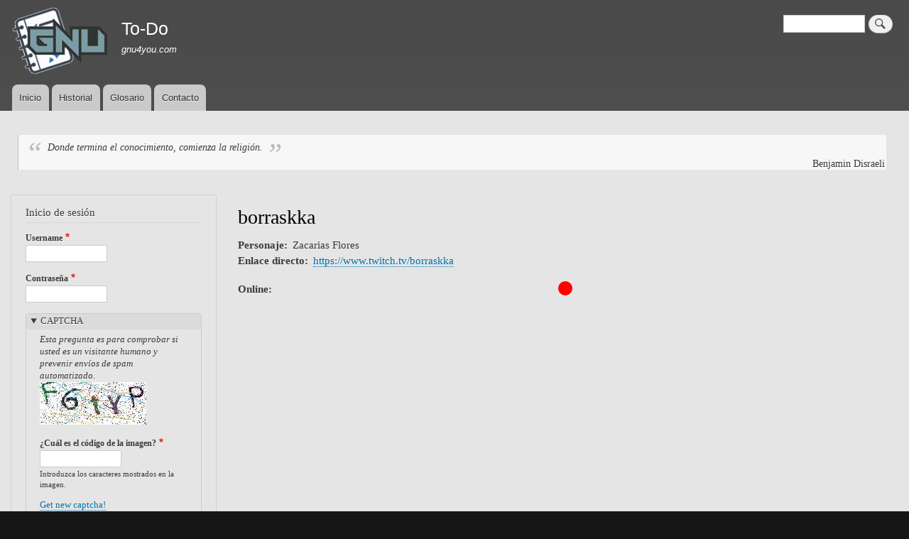

--- FILE ---
content_type: text/html; charset=UTF-8
request_url: https://todo.gnu4you.com/personaje/gtav/borraskka
body_size: 5438
content:
<!DOCTYPE html>
<html lang="es" dir="ltr" prefix="content: http://purl.org/rss/1.0/modules/content/  dc: http://purl.org/dc/terms/  foaf: http://xmlns.com/foaf/0.1/  og: http://ogp.me/ns#  rdfs: http://www.w3.org/2000/01/rdf-schema#  schema: http://schema.org/  sioc: http://rdfs.org/sioc/ns#  sioct: http://rdfs.org/sioc/types#  skos: http://www.w3.org/2004/02/skos/core#  xsd: http://www.w3.org/2001/XMLSchema# ">
  <head>
    <meta charset="utf-8" />
<script>(function(i,s,o,g,r,a,m){i["GoogleAnalyticsObject"]=r;i[r]=i[r]||function(){(i[r].q=i[r].q||[]).push(arguments)},i[r].l=1*new Date();a=s.createElement(o),m=s.getElementsByTagName(o)[0];a.async=1;a.src=g;m.parentNode.insertBefore(a,m)})(window,document,"script","https://www.google-analytics.com/analytics.js","ga");ga("create", "UA-5490905-12", {"cookieDomain":"auto"});ga("set", "anonymizeIp", true);ga("send", "pageview");</script>
<meta name="Generator" content="Drupal 9 (https://www.drupal.org)" />
<meta name="MobileOptimized" content="width" />
<meta name="HandheldFriendly" content="true" />
<meta name="viewport" content="width=device-width, initial-scale=1.0" />
<link rel="icon" href="/sites/default/files/ms-icon-310x310.png" type="image/png" />
<link rel="canonical" href="https://todo.gnu4you.com/personaje/gtav/borraskka" />
<link rel="shortlink" href="https://todo.gnu4you.com/node/150" />
<script>window.a2a_config=window.a2a_config||{};a2a_config.callbacks=[];a2a_config.overlays=[];a2a_config.templates={};</script>

    <title>borraskka | To-Do</title>
    <link rel="stylesheet" media="all" href="/sites/default/files/css/css_b7P4fLUTV_pSLGs_yCNvkbV3q3P_Xc8H2byLqIgRulw.css" />
<link rel="stylesheet" media="all" href="/sites/default/files/css/css_0bROkuoQmUQvL8mKHenB-P3CKRJA5TKOHzPXwuwJFRc.css" />
<link rel="stylesheet" media="print" href="/sites/default/files/css/css_Z5jMg7P_bjcW9iUzujI7oaechMyxQTUqZhHJ_aYSq04.css" />

    <script src="/core/assets/vendor/modernizr/modernizr.min.js?v=3.11.7"></script>
<script src="/core/misc/modernizr-additional-tests.js?v=3.11.7"></script>

  </head>
  <body class="layout-one-sidebar layout-sidebar-first path-node page-node-type-personaje-gtav">
        <a href="#main-content" class="visually-hidden focusable skip-link">
      Pasar al contenido principal
    </a>
    
      <div class="dialog-off-canvas-main-canvas" data-off-canvas-main-canvas>
    <div id="page-wrapper">
  <div id="page">
    <header id="header" class="header" role="banner">
      <div class="section layout-container clearfix">
        
          <div class="clearfix region region-header">
    <div id="block-bartik-branding" class="clearfix site-branding block block-system block-system-branding-block">
  
    
        <a href="/" rel="home" class="site-branding__logo">
      <img src="/sites/default/files/nu.gnu_.logo__2.png" alt="Inicio" />
    </a>
        <div class="site-branding__text">
              <div class="site-branding__name">
          <a href="/" rel="home">To-Do</a>
        </div>
                    <div class="site-branding__slogan">gnu4you.com</div>
          </div>
  </div>
<div class="search-block-form block block-search container-inline" data-drupal-selector="search-block-form" id="block-formulariodebusqueda" role="search">
  
    
      <div class="content container-inline">
      <form action="/search/node" method="get" id="search-block-form" accept-charset="UTF-8" class="search-form search-block-form">
  <div class="js-form-item form-item js-form-type-search form-type-search js-form-item-keys form-item-keys form-no-label">
      <label for="edit-keys" class="visually-hidden">Buscar</label>
        <input title="Escriba lo que quiere buscar." data-drupal-selector="edit-keys" type="search" id="edit-keys" name="keys" value="" size="15" maxlength="128" class="form-search" />

        </div>
<div data-drupal-selector="edit-actions" class="form-actions js-form-wrapper form-wrapper" id="edit-actions"><input class="search-form__submit button js-form-submit form-submit" data-drupal-selector="edit-submit" type="submit" id="edit-submit" value="Buscar" />
</div>

</form>

    </div>
  </div>

  </div>

          <div class="region region-primary-menu">
    
<nav role="navigation" aria-labelledby="block-navegacionprincipal-menu" id="block-navegacionprincipal" class="block block-menu navigation menu--main">
            
  <h2 class="visually-hidden" id="block-navegacionprincipal-menu">Navegación principal</h2>
  

        <div class="content">
            <div class="menu-toggle-target menu-toggle-target-show" id="show-block-navegacionprincipal"></div>
      <div class="menu-toggle-target" id="hide-block-navegacionprincipal"></div>
      <a class="menu-toggle" href="#show-block-navegacionprincipal">Mostrar &mdash; Navegación principal</a>
      <a class="menu-toggle menu-toggle--hide" href="#hide-block-navegacionprincipal">Ocultar &mdash; Navegación principal</a>
      
              <ul class="clearfix menu">
                    <li class="menu-item">
        <a href="/" data-drupal-link-system-path="&lt;front&gt;">Inicio</a>
              </li>
                <li class="menu-item">
        <a href="/archive" data-drupal-link-system-path="archive">Historial</a>
              </li>
                <li class="menu-item">
        <a href="/glossary" data-drupal-link-system-path="glossary">Glosario</a>
              </li>
                <li class="menu-item">
        <a href="/contact/contacto" data-drupal-link-system-path="contact/contacto">Contacto</a>
              </li>
        </ul>
  


    </div>
  </nav>

  </div>

      </div>
    </header>
          <div class="highlighted">
        <aside class="layout-container section clearfix" role="complementary">
            <div class="region region-highlighted">
    <div class="views-element-container block block-views block-views-blockfrase-celebre-block-1" id="block-views-block-frase-celebre-block-1">
  
    
      <div class="content">
      <div><div class="view view-frase-celebre view-id-frase_celebre view-display-id-block_1 js-view-dom-id-f5f7431ed46730fe696f6effc4eeda5cf3bf1bdd7a45058f7ef84fa188168086">
  
    
      
      <div class="view-content">
      <div class="item-list">
  
  <ul>

          <li><div class="views-field views-field-field-frase"><div class="field-content"><blockquote><p>Donde termina el conocimiento, comienza la religión.</p>
</blockquote>
</div></div><div class="views-field views-field-title"><span class="field-content">Benjamin Disraeli</span></div></li>
    
  </ul>

</div>

    </div>
  
          </div>
</div>

    </div>
  </div>
<div data-drupal-messages-fallback class="hidden"></div>

  </div>

        </aside>
      </div>
            <div id="main-wrapper" class="layout-main-wrapper layout-container clearfix">
      <div id="main" class="layout-main clearfix">
        
        <main id="content" class="column main-content" role="main">
          <section class="section">
            <a id="main-content" tabindex="-1"></a>
              <div class="region region-content">
    <div id="block-bartik-page-title" class="block block-core block-page-title-block">
  
    
      <div class="content">
      

  <h1 class="title page-title"><span class="field field--name-title field--type-string field--label-hidden">borraskka</span>
</h1>


    </div>
  </div>

<article data-history-node-id="150" role="article" about="/personaje/gtav/borraskka" class="node node--type-personaje-gtav node--view-mode-full clearfix">
  <header>
    
          
      </header>
  <div class="node__content clearfix">
    
  <div class="field field--name-field-personaje field--type-string field--label-inline clearfix">
    <div class="field__label">Personaje</div>
          <div class="field__items">
              <div class="field__item">Zacarias Flores</div>
              </div>
      </div>

  <div class="field field--name-field-twitch field--type-link field--label-inline clearfix">
    <div class="field__label">Enlace directo</div>
              <div class="field__item"><a href="https://www.twitch.tv/borraskka">https://www.twitch.tv/borraskka</a></div>
          </div>

  <div class="clearfix text-formatted field field--name-field-online field--type-text field--label-inline">
    <div class="field__label">Online</div>
              <div class="field__item"><p></p><div class="shortcode-twitchonline twitchonline" data="borraskka"></div>
</div>
          </div>

  </div>
</article>

  </div>

          </section>
        </main>
                  <div id="sidebar-first" class="column sidebar">
            <aside class="section" role="complementary">
                <div class="region region-sidebar-first">
    <div id="block-iniciodesesion" role="form" class="block block-user block-user-login-block">
  
      <h2>Inicio de sesión</h2>
    
      <div class="content">
      <form class="user-login-form" data-drupal-selector="user-login-form" action="/personaje/gtav/borraskka?destination=/personaje/gtav/borraskka" method="post" id="user-login-form" accept-charset="UTF-8">
  <div class="js-form-item form-item js-form-type-textfield form-type-textfield js-form-item-name form-item-name">
      <label for="edit-name" class="js-form-required form-required">Username</label>
        <input autocorrect="none" autocapitalize="none" spellcheck="false" data-drupal-selector="edit-name" type="text" id="edit-name" name="name" value="" size="15" maxlength="60" class="form-text required" required="required" aria-required="true" />

        </div>
<div class="js-form-item form-item js-form-type-password form-type-password js-form-item-pass form-item-pass">
      <label for="edit-pass" class="js-form-required form-required">Contraseña</label>
        <input data-drupal-selector="edit-pass" type="password" id="edit-pass" name="pass" size="15" maxlength="128" class="form-text required" required="required" aria-required="true" />

        </div>
<input autocomplete="off" data-drupal-selector="form-ltr8qci4kjudaorrrohvu2q2osljbionvs60lrsq2h4" type="hidden" name="form_build_id" value="form-lTr8Qci4kJudaorrroHvu2q2OsLJbIONVS60LRsq2H4" />
<input data-drupal-selector="edit-user-login-form" type="hidden" name="form_id" value="user_login_form" />
  <details id="captcha" class="captcha js-form-wrapper form-wrapper" open="open">    <summary role="button" aria-controls="captcha" aria-expanded="true" aria-pressed="true">CAPTCHA</summary><div class="details-wrapper">
    <div class="details-description">Esta pregunta es para comprobar si usted es un visitante humano y prevenir envíos de spam automatizado.</div><input data-drupal-selector="edit-captcha-sid" type="hidden" name="captcha_sid" value="282033" />
<input data-drupal-selector="edit-captcha-token" type="hidden" name="captcha_token" value="gvoN1AgRw-auKqEi3PgOf5vWKwvVCkkYcX1PO8CL3yM" />
<img data-drupal-selector="edit-captcha-image" src="/image-captcha-generate/282033/1768547652" width="150" height="60" alt="CAPTCHA de imagen" title="CAPTCHA de imagen" loading="lazy" typeof="foaf:Image" />
<div class="js-form-item form-item js-form-type-textfield form-type-textfield js-form-item-captcha-response form-item-captcha-response">
      <label for="edit-captcha-response" class="js-form-required form-required">¿Cuál es el código de la imagen?</label>
        <input autocomplete="off" data-drupal-selector="edit-captcha-response" aria-describedby="edit-captcha-response--description" type="text" id="edit-captcha-response" name="captcha_response" value="" size="15" maxlength="128" class="form-text required" required="required" aria-required="true" />

            <div id="edit-captcha-response--description" class="description">
      Introduzca los caracteres mostrados en la imagen.
    </div>
  </div>

<div class="reload-captcha-wrapper">
    <a href="/image-captcha-refresh/user_login_form" class="reload-captcha">Get new captcha!</a>
</div>
</div>
</details>

<div data-drupal-selector="edit-actions" class="form-actions js-form-wrapper form-wrapper" id="edit-actions"><input data-drupal-selector="edit-submit" type="submit" id="edit-submit" name="op" value="Iniciar sesión" class="button js-form-submit form-submit" />
</div>

</form>
<div class="item-list"><ul><li><a href="/user/register" title="Crear una nueva cuenta de usuario." class="create-account-link">Crear nueva cuenta</a></li><li><a href="/user/password" title="Send password reset instructions via email." class="request-password-link">Reinicializar su contraseña</a></li></ul></div>
    </div>
  </div>

  </div>

            </aside>
          </div>
                      </div>
    </div>
        <footer class="site-footer">
      <div class="layout-container">
                  <div class="site-footer__top clearfix">
              <div class="region region-footer-first">
    <div class="views-element-container block block-views block-views-blockcontent-recent-block-1" id="block-views-block-content-recent-block-1">
  
      <h2>Contenido reciente</h2>
    
      <div class="content">
      <div><div class="view view-content-recent view-id-content_recent view-display-id-block_1 js-view-dom-id-9ba6680ff15d217ba11d6397d94dd3b3dc6eabd7529b5fe78fdbbd5df0761b92">
  
    
      
      <div class="view-content">
      <div class="item-list">
  
  <ul>

          <li><div class="views-field views-field-title"><span class="field-content"><a href="/lista_mapas_online_todo_tipo" hreflang="es">Lista de mapas online de todo tipo</a></span></div><div class="views-field views-field-changed"><span class="field-content">1 mes 4 semanas ago</span></div></li>
          <li><div class="views-field views-field-title"><span class="field-content"><a href="/node/281" hreflang="es">ateo666666</a></span></div><div class="views-field views-field-changed"><span class="field-content">3 años 6 meses ago</span></div></li>
          <li><div class="views-field views-field-title"><span class="field-content"><a href="/cienciaytecnologia" hreflang="es">Canales de ciencia y tecnología en Youtube y Twitch a seguir</a></span></div><div class="views-field views-field-changed"><span class="field-content">4 años 1 mes ago</span></div></li>
          <li><div class="views-field views-field-title"><span class="field-content"><a href="/personajes_gtav" hreflang="es">Personajes ¿quiénes son? GTA V Roleplay Marbella Vice - 2021</a></span></div><div class="views-field views-field-changed"><span class="field-content">4 años 6 meses ago</span></div></li>
          <li><div class="views-field views-field-title"><span class="field-content"><a href="/personaje/gtav/amph" hreflang="es">Amph_</a></span></div><div class="views-field views-field-changed"><span class="field-content">4 años 6 meses ago</span></div></li>
    
  </ul>

</div>

    </div>
  
          </div>
</div>

    </div>
  </div>

  </div>

              <div class="region region-footer-second">
    <div class="views-element-container block block-views block-views-blockcomments-recent-block-1" id="block-views-block-comments-recent-block-1">
  
      <h2>Comentarios recientes</h2>
    
      <div class="content">
      <div><div class="view view-comments-recent view-id-comments_recent view-display-id-block_1 js-view-dom-id-9763f2d6ae3de83919199ae6400d4a4d5b1a6e50bd508c01454e7bb534ae2688">
  
    
      
      <div class="view-content">
      <div class="item-list">
  
  <ul>

          <li><div class="views-field views-field-subject"><span class="field-content"><a href="/comment/10" hreflang="es">Falta la agente de policía…</a></span></div><div class="views-field views-field-changed"><span class="field-content">4 años 6 meses ago</span></div></li>
          <li><div class="views-field views-field-subject"><span class="field-content"><a href="/comment/9" hreflang="es">https://www.twitch.tv…</a></span></div><div class="views-field views-field-changed"><span class="field-content">4 años 6 meses ago</span></div></li>
          <li><div class="views-field views-field-subject"><span class="field-content"><a href="/comment/5" hreflang="es">maripili castroja se llama…</a></span></div><div class="views-field views-field-changed"><span class="field-content">4 años 8 meses ago</span></div></li>
          <li><div class="views-field views-field-subject"><span class="field-content"><a href="/comment/4" hreflang="es">luis ramirez (agente de…</a></span></div><div class="views-field views-field-changed"><span class="field-content">4 años 8 meses ago</span></div></li>
    
  </ul>

</div>

    </div>
  
          </div>
</div>

    </div>
  </div>

  </div>

            
              <div class="region region-footer-fourth">
    <div id="block-sindicar" role="complementary" class="block block-node block-node-syndicate-block">
  
      <h2>Sindicar</h2>
    
      <div class="content">
      <a href="/rss.xml" class="feed-icon">
  Suscribirse a Sindicar
</a>

    </div>
  </div>

  </div>

          </div>
                          <div class="site-footer__bottom">
              <div class="region region-footer-fifth">
    <div id="block-funcionacondrupal" class="block block-system block-system-powered-by-block">
  
    
      <div class="content">
      <span>Funciona con <a href="https://www.drupal.org">Drupal</a></span>
    </div>
  </div>

  </div>

          </div>
              </div>
    </footer>
  </div>
</div>

  </div>

    
    <script type="application/json" data-drupal-selector="drupal-settings-json">{"path":{"baseUrl":"\/","scriptPath":null,"pathPrefix":"","currentPath":"node\/150","currentPathIsAdmin":false,"isFront":false,"currentLanguage":"es"},"pluralDelimiter":"\u0003","suppressDeprecationErrors":true,"google_analytics":{"trackOutbound":true,"trackMailto":true,"trackDownload":true,"trackDownloadExtensions":"7z|aac|arc|arj|asf|asx|avi|bin|csv|doc(x|m)?|dot(x|m)?|exe|flv|gif|gz|gzip|hqx|jar|jpe?g|js|mp(2|3|4|e?g)|mov(ie)?|msi|msp|pdf|phps|png|ppt(x|m)?|pot(x|m)?|pps(x|m)?|ppam|sld(x|m)?|thmx|qtm?|ra(m|r)?|sea|sit|tar|tgz|torrent|txt|wav|wma|wmv|wpd|xls(x|m|b)?|xlt(x|m)|xlam|xml|z|zip"},"statistics":{"data":{"nid":"150"},"url":"\/core\/modules\/statistics\/statistics.php"},"ajaxTrustedUrl":{"\/search\/node":true,"form_action_p_pvdeGsVG5zNF_XLGPTvYSKCf43t8qZYSwcfZl2uzM":true},"user":{"uid":0,"permissionsHash":"aa9b483c0207c9689eff930c39f9dfe260161033afb77f2ad6bd99cf30d57314"}}</script>
<script src="/sites/default/files/js/js_V7uDgkveYNA95mrdkDPap0aDvS-KdBkyVlBZwUgR4Mo.js"></script>
<script src="https://static.addtoany.com/menu/page.js" async></script>
<script src="/sites/default/files/js/js_tU764eVjb0RH5c0Wdjo0tkepZj86FPzax7Be30CPnh8.js"></script>

  </body>
</html>
